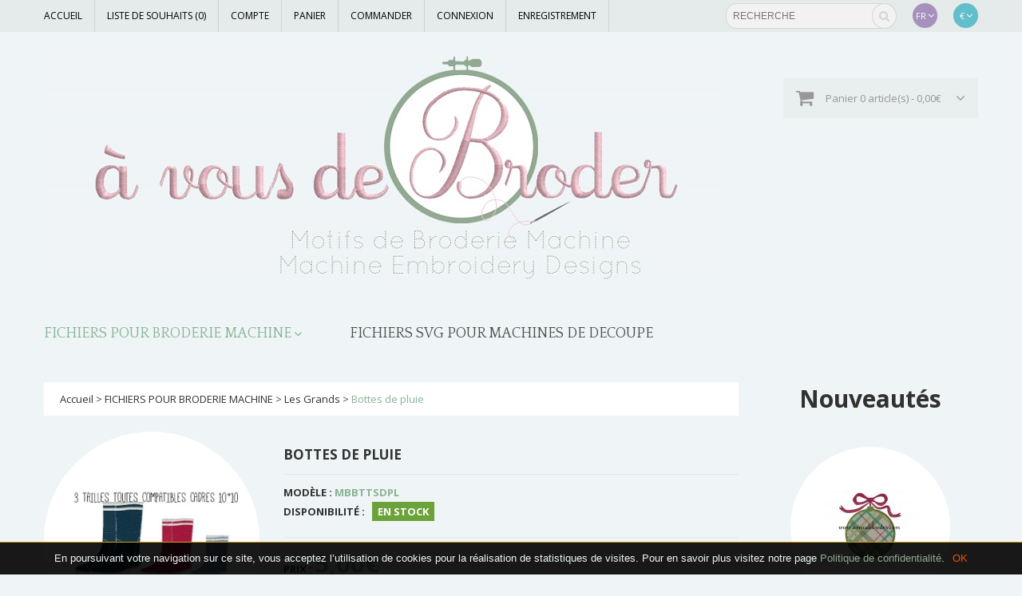

--- FILE ---
content_type: text/html; charset=utf-8
request_url: https://www.avousdebroder.com/fichiers%20motifs%20broderie%20machine/Motifs%20broderie%20machine%20pour%20les%20ados%20et%20les%20adultes/motif%20broderie%20machine%20bottes%20pluie%20caoutchouc%20bretagne
body_size: 10657
content:
<!DOCTYPE html>
<html dir="ltr" lang="fr">
<head>
<meta charset="UTF-8" />
<title>Bottes de pluie</title>
<base href="https://www.avousdebroder.com/" />
<meta name="viewport" content="width=device-width, initial-scale=1, maximum-scale=1, , initial-scale=1.0">
<meta name="description" content="Motif broderie machine bottes de pluie pour la Bretagne ou la côte atlantique" />
<meta name="keywords" content="Motif broderie machine, bottes, pluie, bretagne, breton, bretonne, marinière, " />
<link href="https://www.avousdebroder.com/motif broderie machine bottes pluie caoutchouc bretagne" rel="canonical" />
<script>
	if (navigator.userAgent.match(/Android/i)) {
		var viewport = document.querySelector("meta[name=viewport]");
	}
	if(navigator.userAgent.match(/Android/i)){
		window.scrollTo(0,1);
	}
</script> 
<link href="catalog/view/theme/theme473/stylesheet/bootstrap.css" rel="stylesheet"  />
<link href="catalog/view/theme/theme473/stylesheet/cloud-zoom.css" rel="stylesheet"  />
<link rel="stylesheet"  href="catalog/view/theme/theme473/stylesheet/stylesheet.css" />
<link href="catalog/view/theme/theme473/stylesheet/font-awesome.css" rel="stylesheet"  />
<link href="catalog/view/theme/theme473/stylesheet/slideshow.css" rel="stylesheet"  />
<link href="catalog/view/theme/theme473/stylesheet/jquery.prettyPhoto.css" rel="stylesheet"  />
<link href="catalog/view/theme/theme473/stylesheet/camera.css" rel="stylesheet"  />
<link href="catalog/view/theme/theme473/stylesheet/superfish.css" rel="stylesheet"  />
<link href="catalog/view/theme/theme473/stylesheet/responsive.css" rel="stylesheet"  />
<link href="catalog/view/theme/theme473/stylesheet/photoswipe.css" rel="stylesheet"  />
<link href="catalog/view/theme/theme473/stylesheet/jquery.bxslider.css" rel="stylesheet"  />
<link rel="stylesheet"  href="catalog/view/theme/theme473/stylesheet/colorbox.css" media="screen" />
<link rel="stylesheet"  href="catalog/view/javascript/jquery/colorbox/colorbox.css" media="screen" />
<link rel="stylesheet"  href="catalog/view/javascript/jquery/ui/themes/ui-lightness/jquery-ui-1.8.16.custom.css" />
<link rel="stylesheet"  href="catalog/view/theme/theme473/js/fancybox/jquery.fancybox-1.3.4.css" media="screen" />
<link rel="stylesheet"  href="catalog/view/theme/theme473/stylesheet/livesearch.css"/>
<link href='//fonts.googleapis.com/css?family=Open+Sans:400,300,600,700,800' rel='stylesheet' type='text/css'>
<link href='//fonts.googleapis.com/css?family=Quattrocento:400,700' rel='stylesheet' type='text/css'>
<script src="catalog/view/theme/theme473/js/jquery/jquery-1.10.2.min.js"></script>
<script src="catalog/view/theme/theme473/js/jquery/jquery-migrate-1.2.1.min.js"></script>
<script src="catalog/view/javascript/jquery/ui/jquery-ui-1.8.16.custom.min.js"></script>
<script src="catalog/view/javascript/jquery/ui/external/jquery.cookie.js"></script>
<script src="catalog/view/theme/theme473/js/fancybox/jquery.fancybox-1.3.4.pack.js"></script>
<script src="catalog/view/theme/theme473/js/colorbox/jquery.colorbox.js"></script>
<script src="catalog/view/javascript/jquery/jquery.jcarousel.min.js"></script>
<script src="catalog/view/javascript/jquery/jquery.cycle.js"></script>
<script src="catalog/view/theme/theme473/js/bootstrap/bootstrap.js"></script>
<script src="catalog/view/javascript/jquery/tabs.js"></script>
<script src="catalog/view/theme/theme473/js/jQuery.equalHeights.js"></script>
<script src="catalog/view/theme/theme473/js/elevate/jquery.elevatezoom.js"></script>
<script src="catalog/view/theme/theme473/js/jquery.prettyPhoto.js"></script>
<script src="catalog/view/theme/theme473/js/jscript_zjquery.anythingslider.js"></script>
<script src="catalog/view/theme/theme473/js/common.js"></script>
<script src="catalog/view/javascript/jquery/nivo-slider/jquery.nivo.slider.pack.js"></script>
<script src="catalog/view/theme/theme473/js/jquery.mobile-events.js"></script>
<script src="catalog/view/theme/theme473/js/superfish.js"></script>
<script src="catalog/view/theme/theme473/js/script.js"></script>
<script src="catalog/view/theme/theme473/js/sl/camera.js"></script>
<!-- bx-slider -->
<script src="catalog/view/theme/theme473/js/bxslider/jquery.bxslider.js"></script>
<!-- photo swipe -->
<script src="catalog/view/theme/theme473/js/photo-swipe/klass.min.js"></script>
<script src="catalog/view/theme/theme473/js/photo-swipe/code.photoswipe.jquery-3.0.5.js"></script>
<script src="catalog/view/javascript/jquery/tabs.js"></script>
<script src="catalog/view/javascript/jquery/colorbox/jquery.colorbox-min.js"></script>
<!--[if IE]>
<script src="catalog/view/theme/theme473/js/html5.js"></script>
<![endif]-->
<!--[if lt IE 8]><div style='clear:both;height:59px;padding:0 15px 0 15px;position:relative;z-index:10000;text-align:center;'><a href="http://www.microsoft.com/windows/internet-explorer/default.aspx?ocid=ie6_countdown_bannercode"><img src="http://storage.ie6countdown.com/assets/100/images/banners/warning_bar_0000_us.jpg" border="0" height="42" width="820" alt="You are using an outdated browser. For a faster, safer browsing experience, upgrade for free today." /></a></div><![endif]-->
<!--[if IE]>
<script src="catalog/view/theme/theme473/js/sl/jscript_zjquery.anythingslider.js"></script>
<![endif]-->
<!--[if  IE 8]>
<link rel="stylesheet"  href="catalog/view/theme/theme473/stylesheet/ie8.css" />
<![endif]-->
<!--[if  IE 8]>
<script src="catalog/view/theme/theme473/js/respond.js"></script>
<![endif]-->
<!--[if  IE 8]>
<script src="catalog/view/theme/theme473/js/matchmedia.polyfill.js"></script>
<![endif]-->
<!--[if  IE 8]>
<script  src="catalog/view/theme/theme473/js/matchmedia.addListener.js"></script>
<![endif]-->
<!--[if lt IE 7]>
<link rel="stylesheet"  href="catalog/view/theme/theme473/stylesheet/ie6.css" />
<script type="text/javascript" src="catalog/view/javascript/DD_belatedPNG_0.0.8a-min.js"></script>
<script type="text/javascript">
DD_belatedPNG.fix('#logo img');
</script>
<![endif]-->

<script>
  (function(i,s,o,g,r,a,m){i['GoogleAnalyticsObject']=r;i[r]=i[r]||function(){
  (i[r].q=i[r].q||[]).push(arguments)},i[r].l=1*new Date();a=s.createElement(o),
  m=s.getElementsByTagName(o)[0];a.async=1;a.src=g;m.parentNode.insertBefore(a,m)
  })(window,document,'script','//www.google-analytics.com/analytics.js','ga');

  ga('create', 'UA-61173370-1', 'auto');
  ga('send', 'pageview');

</script></head>
<body class="product-product"><a id="hidden" href="https://www.avousdebroder.com/"></a>
<div id="body">
	<!-- swipe menu -->
	<div class="swipe">
		<div class="swipe-menu">
			<ul class="links">
				 <li class="first"><a class="" href="https://www.avousdebroder.com/index.php?route=common/home"><i class="fa fa-home"></i>Accueil</a></li>
				<li><a class=" wishlist-total" id="wishlist-total1" href="https://www.avousdebroder.com/index.php?route=account/wishlist"><i class="fa fa-star"></i>Liste de souhaits (0)</a></li>
				<li><a class="" href="https://www.avousdebroder.com/index.php?route=account/account"><i class="fa fa-user"></i>Compte</a></li>
				<li><a class="" href="https://www.avousdebroder.com/index.php?route=checkout/cart"><i class="fa fa-shopping-cart"></i>Panier</a></li>
				<li><a class="" href="https://www.avousdebroder.com/index.php?route=checkout/checkout"><i class="fa fa-check"></i>Commander</a></li>
								<li><a href="https://www.avousdebroder.com/index.php?route=account/login">Connexion</a></li><li><a href="https://www.avousdebroder.com/index.php?route=account/register">Enregistrement</a></li>							</ul>
				<div class="box-language header-button">
		<div class="heading">fr<i class="fa fa-angle-down"></i></div>
		<div class="heading1"><i class="fa fa-globe"></i>Langue<i class="fa fa-angle-down"></i></div>
		<form action="https://www.avousdebroder.com/index.php?route=module/language" method="post" enctype="multipart/form-data">
			<div class="ul">
								<a  title="Français" onClick="$('input[name=\'language_code\']').attr('value', 'fr').submit(); $(this).parent().parent().submit();" ><span>fr</span></a>
								<a  title="English" onClick="$('input[name=\'language_code\']').attr('value', 'en').submit(); $(this).parent().parent().submit();" ><span>en</span></a>
								<input type="hidden" name="language_code" value="" />
				<input type="hidden" name="redirect" value="https://www.avousdebroder.com/fichiers motifs broderie machine/Motifs broderie machine pour les ados et les adultes/motif broderie machine bottes pluie caoutchouc bretagne" />
			</div>
		</form>
	</div>
			<div class="box-currency header-button">
	<div>
		<div class="heading-1"><i class="fa fa-money"></i>Devise<i class="fa fa-angle-down"></i></div>
		<div class="heading">
											€<i class="fa fa-angle-down"></i>
																				</div>
	</div>
	<form action="https://www.avousdebroder.com/index.php?route=module/currency" method="post" enctype="multipart/form-data">
		<div class="ul">
											<a title="Euro"><span class="act">€</span></a>
																	<a title="Pound Sterling" onClick="$('input[name=\'currency_code\']').attr('value', 'GBP').submit(); $(this).parent().parent().submit();"><span>£</span></a>
																	<a title="US Dollar" onClick="$('input[name=\'currency_code\']').attr('value', 'USD').submit(); $(this).parent().parent().submit();"><span>$</span></a>
										<input type="hidden" name="currency_code" value="" />
		<input type="hidden" name="redirect" value="https://www.avousdebroder.com/fichiers motifs broderie machine/Motifs broderie machine pour les ados et les adultes/motif broderie machine bottes pluie caoutchouc bretagne" />
		</div>
	</form>
	</div>
						<ul class="foot">
								<li><a href="https://www.avousdebroder.com/CGV à vous de Broder motifs broderie machine">CGV</a></li>
								<li><a href="https://www.avousdebroder.com/Politique de confidentialité - à vous de Broder motifs broderie machine">Politique de confidentialité</a></li>
								<li><a href="https://www.avousdebroder.com/Legal">Mentions légales</a></li>
								<li><a href="https://www.avousdebroder.com/FAQ">Questions Fréquentes</a></li>
								<li><a href="https://www.avousdebroder.com/Digitize">Motifs de broderie personnalisés</a></li>
								<li><a href="https://www.avousdebroder.com/Info">Qui sommes nous ?</a></li>
							</ul>
						<ul class="foot foot-1">
				<li><a href="https://www.avousdebroder.com/index.php?route=information/contact">Nous contacter</a></li>
				
				<li><a href="https://www.avousdebroder.com/index.php?route=information/sitemap">Plan du site</a></li>
			</ul>
			<ul class="foot foot-2">
				
				<li><a href="https://www.avousdebroder.com/index.php?route=account/voucher">Ch&egrave;ques-cadeaux</a></li>
				
				<li><a href="https://www.avousdebroder.com/index.php?route=product/special">Promotions</a></li>
			</ul>
			<ul class="foot foot-3">
				<li><a href="https://www.avousdebroder.com/index.php?route=account/order">Historique de commandes</a></li>
				<li><a href="https://www.avousdebroder.com/index.php?route=account/newsletter">Lettre d&#8217;information</a></li>
			</ul>
		</div>
	</div>
	<div id="page">
		<div id="shadow">
		<div class="shadow"></div>
		<!-- Header -->
		<header id="header">
			<!-- Top links -->
			<div class="toprow">
				<div class="container">
					<div class="row">
						<div class="col-sm-12">
							<div class="box-currency header-button">
	<div>
		<div class="heading-1"><i class="fa fa-money"></i>Devise<i class="fa fa-angle-down"></i></div>
		<div class="heading">
											€<i class="fa fa-angle-down"></i>
																				</div>
	</div>
	<form action="https://www.avousdebroder.com/index.php?route=module/currency" method="post" enctype="multipart/form-data">
		<div class="ul">
											<a title="Euro"><span class="act">€</span></a>
																	<a title="Pound Sterling" onClick="$('input[name=\'currency_code\']').attr('value', 'GBP').submit(); $(this).parent().parent().submit();"><span>£</span></a>
																	<a title="US Dollar" onClick="$('input[name=\'currency_code\']').attr('value', 'USD').submit(); $(this).parent().parent().submit();"><span>$</span></a>
										<input type="hidden" name="currency_code" value="" />
		<input type="hidden" name="redirect" value="https://www.avousdebroder.com/fichiers motifs broderie machine/Motifs broderie machine pour les ados et les adultes/motif broderie machine bottes pluie caoutchouc bretagne" />
		</div>
	</form>
	</div>
								<div class="box-language header-button">
		<div class="heading">fr<i class="fa fa-angle-down"></i></div>
		<div class="heading1"><i class="fa fa-globe"></i>Langue<i class="fa fa-angle-down"></i></div>
		<form action="https://www.avousdebroder.com/index.php?route=module/language" method="post" enctype="multipart/form-data">
			<div class="ul">
								<a  title="Français" onClick="$('input[name=\'language_code\']').attr('value', 'fr').submit(); $(this).parent().parent().submit();" ><span>fr</span></a>
								<a  title="English" onClick="$('input[name=\'language_code\']').attr('value', 'en').submit(); $(this).parent().parent().submit();" ><span>en</span></a>
								<input type="hidden" name="language_code" value="" />
				<input type="hidden" name="redirect" value="https://www.avousdebroder.com/fichiers motifs broderie machine/Motifs broderie machine pour les ados et les adultes/motif broderie machine bottes pluie caoutchouc bretagne" />
			</div>
		</form>
	</div>
							<!-- search -->
							<div id="search">
								<div class="inner">
									<div class="button-search"><i class="fa fa-search"></i></div>
									<input type="search" name="search" placeholder="Recherche" value="" />
								</div>
							</div>
							<ul class="links">
								 <li class="first"><a class="" href="https://www.avousdebroder.com/index.php?route=common/home"><i class="fa fa-home"></i>Accueil</a></li>
								<li><a class="" href="https://www.avousdebroder.com/index.php?route=account/wishlist" id="wishlist-total"><i class="fa fa-star"></i>Liste de souhaits (0)</a></li>
								<li><a class="" href="https://www.avousdebroder.com/index.php?route=account/account"><i class="fa fa-user"></i>Compte</a></li>
								<li><a class="" href="https://www.avousdebroder.com/index.php?route=checkout/cart"><i class="fa fa-shopping-cart"></i>Panier</a></li>
								<li><a class="" href="https://www.avousdebroder.com/index.php?route=checkout/checkout"><i class="fa fa-check"></i>Commander</a></li>
																		<li><a href="https://www.avousdebroder.com/index.php?route=account/login">Connexion</a></li><li><a href="https://www.avousdebroder.com/index.php?route=account/register">Enregistrement</a></li>																	</ul>
							<div class="clear"></div>
						</div>
					</div>
				</div>
			</div>
			<div class="container">
				<div class="toprow-1">
					<div class="row">
						<div class="col-sm-12">
							<a class="swipe-control" href="#"><i class="fa fa-align-justify"></i></a>
							<div class="top-search">
								<i class="fa fa-search"></i>
							</div>
						</div>
						
					</div>
				</div>
				<div class="row">
					<div class="col-sm-12">
						<!-- Logo -->
													<div id="logo"><a href="https://www.avousdebroder.com/index.php?route=common/home"><img src="https://www.avousdebroder.com/image/data/SITE AVDB/_vous_de_broder_bannière_rose.jpg" title="à vous de Broder" alt="à vous de Broder" /></a></div>
												<!--<div class="phone">
							<i class="fa fa-phone"></i>
							000						</div>-->
						<div class="cart-position">
							<div class="cart-inner"><div id="cart" >
	<div class="heading">
		<span class="link_a"> 
			<i class="fa fa-shopping-cart"></i>
			<b>Panier</b>
			<span class="sc-button"></span>
			<span id="cart-total2">0 article(s) - 0,00€</span>
			<span id="cart-total">0 article(s) - 0,00€</span>
			<i class="fa fa-angle-down"></i>
			<span class="clear"></span>
		</span>
	</div>
	<div class="content">
		<div class="content-scroll">
				<div class="empty">Votre panier est vide !</div>
				</div>
	</div>
</div>
</div>
						</div>
						
					</div>
				</div>
				<!-- Drop down menu -->
								<div id="menu-gadget">
					<div class="row">
						<div class="col-sm-12">
							<div id="menu-icon">text_category</div>
							<ul id="nav" class="sf-menu-phone">
																<li class="parent"><a href="https://www.avousdebroder.com/fichiers motifs broderie machine">FICHIERS POUR BRODERIE MACHINE</a>
																													<ul>
																																																												<li >
																																	<a href="https://www.avousdebroder.com/fichiers motifs broderie machine/Motifs broderie machine nourriture boissons aliments">A Table</a>
																				</li>
																																																												<li class="parent">
																																	<a href="https://www.avousdebroder.com/fichiers motifs broderie machine/divers ">Autres</a>
											<ul>
																						<li>
																								<a href="https://www.avousdebroder.com/fichiers motifs broderie machine/divers /motifs broderie machine à vous de Broder Tante Menoue">*by Tante Menoue*</a>
																							</li>
																						<li>
																								<a href="https://www.avousdebroder.com/fichiers motifs broderie machine/divers /motifs broderie machine gratuits pour toute commande payante">*motifs offerts*</a>
																							</li>
																						<li>
																								<a href="https://www.avousdebroder.com/fichiers motifs broderie machine/divers /motifs broderie machine alphabets">Abécédaires &amp; Monogrammes</a>
																							</li>
																						<li>
																								<a href="https://www.avousdebroder.com/fichiers motifs broderie machine/divers /motifs broderie machine curiosités">Cabinet de curiosités</a>
																							</li>
																						<li>
																								<a href="https://www.avousdebroder.com/fichiers motifs broderie machine/divers /in the hoop">Dans le cadre ITH</a>
																							</li>
																						</ul>
																					</li>
																																																												<li class="parent">
																																	<a href="https://www.avousdebroder.com/fichiers motifs broderie machine/Motifs broderie machine">Décoratifs</a>
											<ul>
																						<li>
																								<a href="https://www.avousdebroder.com/fichiers motifs broderie machine/Motifs broderie machine/ornements">Autres Ornements</a>
																							</li>
																						<li>
																								<a href="https://www.avousdebroder.com/fichiers motifs broderie machine/Motifs broderie machine/cadres frames">Cadres</a>
																							</li>
																						<li>
																								<a href="https://www.avousdebroder.com/fichiers motifs broderie machine/Motifs broderie machine/motifs broderie machine coeurs">Coeurs</a>
																							</li>
																						<li>
																								<a href="https://www.avousdebroder.com/fichiers motifs broderie machine/Motifs broderie machine/couronnes crowns">Couronnes</a>
																							</li>
																						<li>
																								<a href="https://www.avousdebroder.com/fichiers motifs broderie machine/Motifs broderie machine/motifs broderie machine Croix">Croix &amp; Religion</a>
																							</li>
																						<li>
																								<a href="https://www.avousdebroder.com/fichiers motifs broderie machine/Motifs broderie machine/rubans bows and ribbons">Rubans</a>
																							</li>
																						</ul>
																					</li>
																																																												<li class="parent">
																																	<a href="https://www.avousdebroder.com/fichiers motifs broderie machine/Motifs broderie machine escapades">Escapades</a>
											<ul>
																						<li>
																								<a href="https://www.avousdebroder.com/fichiers motifs broderie machine/Motifs broderie machine escapades/destinations">Ailleurs</a>
																							</li>
																						<li>
																								<a href="https://www.avousdebroder.com/fichiers motifs broderie machine/Motifs broderie machine escapades/motifs broderie machine asie">Asie</a>
																							</li>
																						<li>
																								<a href="https://www.avousdebroder.com/fichiers motifs broderie machine/Motifs broderie machine escapades/bords de mer seaside">Bords de Mer</a>
																							</li>
																						<li>
																								<a href="https://www.avousdebroder.com/fichiers motifs broderie machine/Motifs broderie machine escapades/Bretagne French Brittany">Bretagne</a>
																							</li>
																						<li>
																								<a href="https://www.avousdebroder.com/fichiers motifs broderie machine/Motifs broderie machine escapades/montagne mountainside">Montagne</a>
																							</li>
																						<li>
																								<a href="https://www.avousdebroder.com/fichiers motifs broderie machine/Motifs broderie machine escapades/Paris Tour Eiffel Tower">Paris</a>
																							</li>
																						<li>
																								<a href="https://www.avousdebroder.com/fichiers motifs broderie machine/Motifs broderie machine escapades/Pays Basque Euskadi">Pays Basque</a>
																							</li>
																						<li>
																								<a href="https://www.avousdebroder.com/fichiers motifs broderie machine/Motifs broderie machine escapades/motifs broderie machine Polynésie">Polynésie</a>
																							</li>
																						</ul>
																					</li>
																																																												<li >
																																	<a href="https://www.avousdebroder.com/fichiers motifs broderie machine/enfants kids">Les enfants</a>
																				</li>
																																																												<li class="active">
																																	<a href="https://www.avousdebroder.com/fichiers motifs broderie machine/Motifs broderie machine pour les ados et les adultes">Les Grands</a>
																				</li>
																																																												<li >
																																	<a href="https://www.avousdebroder.com/fichiers motifs broderie machine/motifs broderie machine maison et jardin">Maison &amp; Jardin</a>
																				</li>
																																																												<li >
																																	<a href="https://www.avousdebroder.com/fichiers motifs broderie machine/motifs broderie machine mots et expressions">Mots &amp; expressions</a>
																				</li>
																																																												<li >
																																	<a href="https://www.avousdebroder.com/fichiers motifs broderie machine/Motifs broderie machine nature animaux faune et flore">Nature</a>
																				</li>
																																																												<li class="parent">
																																	<a href="https://www.avousdebroder.com/fichiers motifs broderie machine/Motifs broderie machine saisons et fêtes">Saisons &amp; Fêtes</a>
											<ul>
																						<li>
																								<a href="https://www.avousdebroder.com/fichiers motifs broderie machine/Motifs broderie machine saisons et fêtes/automne hiver fall winter machine embroidery designs">Automne &amp; Hiver</a>
																							</li>
																						<li>
																								<a href="https://www.avousdebroder.com/fichiers motifs broderie machine/Motifs broderie machine saisons et fêtes/party decoration machine embroidery designs">Déco de Fête</a>
																							</li>
																						<li>
																								<a href="https://www.avousdebroder.com/fichiers motifs broderie machine/Motifs broderie machine saisons et fêtes/mariage wedding machine embroidery designs">Mariage</a>
																							</li>
																						<li>
																								<a href="https://www.avousdebroder.com/fichiers motifs broderie machine/Motifs broderie machine saisons et fêtes/motifs broderie machine noël christmas machine embroidery designs">Noël</a>
																							</li>
																						<li>
																								<a href="https://www.avousdebroder.com/fichiers motifs broderie machine/Motifs broderie machine saisons et fêtes/pâques easter embroidery designs">Pâques</a>
																							</li>
																						<li>
																								<a href="https://www.avousdebroder.com/fichiers motifs broderie machine/Motifs broderie machine saisons et fêtes/printemps été spring summer embroidery designs">Printemps &amp; Eté</a>
																							</li>
																						</ul>
																					</li>
																																																												<li >
																																	<a href="https://www.avousdebroder.com/fichiers motifs broderie machine/motifs broderie machine sports et loisirs">Sports &amp; Loisirs</a>
																				</li>
																														</ul>
																										</li>
																<li ><a href="https://www.avousdebroder.com/fichiers svg pour scanncut cricut silhouette">FICHIERS SVG POUR MACHINES DE DECOUPE</a>
																	</li>
															</ul>
						</div>
						
					</div>
				</div>
							</div>
						<!-- Top menu -->
			<div id="menu" class="nav__primary">
				<div class="container">
					<div class="row">
						<div class="col-sm-12">
							<ul  class="sf-menu">
																																<li class="current cat_1">
																<a href="https://www.avousdebroder.com/fichiers motifs broderie machine">FICHIERS POUR BRODERIE MACHINE</a>
																	
										<div class="sf-mega">
																						<ul class="sf-mega-section">
																																																																														<li>
																																							<a class="screenshot1"  href="https://www.avousdebroder.com/fichiers motifs broderie machine/Motifs broderie machine nourriture boissons aliments">A Table</a>
																										</li>
																																																																														<li>
																																							<a class="screenshot1"  href="https://www.avousdebroder.com/fichiers motifs broderie machine/divers ">Autres</a>
													<ul>
																											<li>
																												<a href="https://www.avousdebroder.com/fichiers motifs broderie machine/divers /motifs broderie machine à vous de Broder Tante Menoue">*by Tante Menoue*</a>
																											</li>
																											<li>
																												<a href="https://www.avousdebroder.com/fichiers motifs broderie machine/divers /motifs broderie machine gratuits pour toute commande payante">*motifs offerts*</a>
																											</li>
																											<li>
																												<a href="https://www.avousdebroder.com/fichiers motifs broderie machine/divers /motifs broderie machine alphabets">Abécédaires &amp; Monogrammes</a>
																											</li>
																											<li>
																												<a href="https://www.avousdebroder.com/fichiers motifs broderie machine/divers /motifs broderie machine curiosités">Cabinet de curiosités</a>
																											</li>
																											<li>
																												<a href="https://www.avousdebroder.com/fichiers motifs broderie machine/divers /in the hoop">Dans le cadre ITH</a>
																											</li>
																										</ul>
																										</li>
																																																																														<li>
																																							<a class="screenshot1"  href="https://www.avousdebroder.com/fichiers motifs broderie machine/Motifs broderie machine">Décoratifs</a>
													<ul>
																											<li>
																												<a href="https://www.avousdebroder.com/fichiers motifs broderie machine/Motifs broderie machine/ornements">Autres Ornements</a>
																											</li>
																											<li>
																												<a href="https://www.avousdebroder.com/fichiers motifs broderie machine/Motifs broderie machine/cadres frames">Cadres</a>
																											</li>
																											<li>
																												<a href="https://www.avousdebroder.com/fichiers motifs broderie machine/Motifs broderie machine/motifs broderie machine coeurs">Coeurs</a>
																											</li>
																											<li>
																												<a href="https://www.avousdebroder.com/fichiers motifs broderie machine/Motifs broderie machine/couronnes crowns">Couronnes</a>
																											</li>
																											<li>
																												<a href="https://www.avousdebroder.com/fichiers motifs broderie machine/Motifs broderie machine/motifs broderie machine Croix">Croix &amp; Religion</a>
																											</li>
																											<li>
																												<a href="https://www.avousdebroder.com/fichiers motifs broderie machine/Motifs broderie machine/rubans bows and ribbons">Rubans</a>
																											</li>
																										</ul>
																										</li>
																																																																														<li>
																																							<a class="screenshot1"  href="https://www.avousdebroder.com/fichiers motifs broderie machine/Motifs broderie machine escapades">Escapades</a>
													<ul>
																											<li>
																												<a href="https://www.avousdebroder.com/fichiers motifs broderie machine/Motifs broderie machine escapades/destinations">Ailleurs</a>
																											</li>
																											<li>
																												<a href="https://www.avousdebroder.com/fichiers motifs broderie machine/Motifs broderie machine escapades/motifs broderie machine asie">Asie</a>
																											</li>
																											<li>
																												<a href="https://www.avousdebroder.com/fichiers motifs broderie machine/Motifs broderie machine escapades/bords de mer seaside">Bords de Mer</a>
																											</li>
																											<li>
																												<a href="https://www.avousdebroder.com/fichiers motifs broderie machine/Motifs broderie machine escapades/Bretagne French Brittany">Bretagne</a>
																											</li>
																											<li>
																												<a href="https://www.avousdebroder.com/fichiers motifs broderie machine/Motifs broderie machine escapades/montagne mountainside">Montagne</a>
																											</li>
																											<li>
																												<a href="https://www.avousdebroder.com/fichiers motifs broderie machine/Motifs broderie machine escapades/Paris Tour Eiffel Tower">Paris</a>
																											</li>
																											<li>
																												<a href="https://www.avousdebroder.com/fichiers motifs broderie machine/Motifs broderie machine escapades/Pays Basque Euskadi">Pays Basque</a>
																											</li>
																											<li>
																												<a href="https://www.avousdebroder.com/fichiers motifs broderie machine/Motifs broderie machine escapades/motifs broderie machine Polynésie">Polynésie</a>
																											</li>
																										</ul>
																										</li>
																																																																														<li>
																																							<a class="screenshot1"  href="https://www.avousdebroder.com/fichiers motifs broderie machine/enfants kids">Les enfants</a>
																										</li>
																																																																														<li class="current">
																																							<a class="screenshot1"  href="https://www.avousdebroder.com/fichiers motifs broderie machine/Motifs broderie machine pour les ados et les adultes">Les Grands</a>
																										</li>
																																																																														<li>
																																							<a class="screenshot1"  href="https://www.avousdebroder.com/fichiers motifs broderie machine/motifs broderie machine maison et jardin">Maison &amp; Jardin</a>
																										</li>
																																																																														<li>
																																							<a class="screenshot1"  href="https://www.avousdebroder.com/fichiers motifs broderie machine/motifs broderie machine mots et expressions">Mots &amp; expressions</a>
																										</li>
																																																																														<li>
																																							<a class="screenshot1"  href="https://www.avousdebroder.com/fichiers motifs broderie machine/Motifs broderie machine nature animaux faune et flore">Nature</a>
																										</li>
																																																																														<li>
																																							<a class="screenshot1"  href="https://www.avousdebroder.com/fichiers motifs broderie machine/Motifs broderie machine saisons et fêtes">Saisons &amp; Fêtes</a>
													<ul>
																											<li>
																												<a href="https://www.avousdebroder.com/fichiers motifs broderie machine/Motifs broderie machine saisons et fêtes/automne hiver fall winter machine embroidery designs">Automne &amp; Hiver</a>
																											</li>
																											<li>
																												<a href="https://www.avousdebroder.com/fichiers motifs broderie machine/Motifs broderie machine saisons et fêtes/party decoration machine embroidery designs">Déco de Fête</a>
																											</li>
																											<li>
																												<a href="https://www.avousdebroder.com/fichiers motifs broderie machine/Motifs broderie machine saisons et fêtes/mariage wedding machine embroidery designs">Mariage</a>
																											</li>
																											<li>
																												<a href="https://www.avousdebroder.com/fichiers motifs broderie machine/Motifs broderie machine saisons et fêtes/motifs broderie machine noël christmas machine embroidery designs">Noël</a>
																											</li>
																											<li>
																												<a href="https://www.avousdebroder.com/fichiers motifs broderie machine/Motifs broderie machine saisons et fêtes/pâques easter embroidery designs">Pâques</a>
																											</li>
																											<li>
																												<a href="https://www.avousdebroder.com/fichiers motifs broderie machine/Motifs broderie machine saisons et fêtes/printemps été spring summer embroidery designs">Printemps &amp; Eté</a>
																											</li>
																										</ul>
																										</li>
																																																																														<li>
																																							<a class="screenshot1"  href="https://www.avousdebroder.com/fichiers motifs broderie machine/motifs broderie machine sports et loisirs">Sports &amp; Loisirs</a>
																										</li>
																																						</ul>
																				</div>
																</li>
																								<li class="cat_2">
																<a href="https://www.avousdebroder.com/fichiers svg pour scanncut cricut silhouette">FICHIERS SVG POUR MACHINES DE DECOUPE</a>
																</li>
															</ul>
							
							<div class="clear"></div>
						</div>
					</div>
				</div>
			</div>
				</header>
		<section>
				<!-- Container -->
			<div id="container">
				<p id="back-top"> <a href="#top"><span></span></a> </p>
				<div class="container">
										<div id="notification"></div>
					<div class="row">
		<div class="col-sm-9 col-sm-12   " id="content">	<div class="breadcrumb">
		<a href="https://www.avousdebroder.com/index.php?route=common/home">Accueil</a>
		 &gt; <a href="https://www.avousdebroder.com/fichiers motifs broderie machine">FICHIERS POUR BRODERIE MACHINE</a>
		 &gt; <a href="https://www.avousdebroder.com/fichiers motifs broderie machine/Motifs broderie machine pour les ados et les adultes">Les Grands</a>
		 &gt; <a href="https://www.avousdebroder.com/fichiers motifs broderie machine/Motifs broderie machine pour les ados et les adultes/motif broderie machine bottes pluie caoutchouc bretagne">Bottes de pluie</a>
		</div>
	<div class="product-info">
		<div class="row">

	<div class="col-sm-4">
			<h1 class="view">Bottes de pluie</h1>
	
	<script type="text/javascript">
		jQuery(document).ready(function(){
		var myPhotoSwipe = $("#gallery a").photoSwipe({ enableMouseWheel: false , enableKeyboard: false, captionAndToolbarAutoHideDelay:0 });
		});
	</script>
	
		<div id="full_gallery">
		<ul id="gallery">
			<li><a href="https://www.avousdebroder.com/image/cache/data/Bretagne/motif broderie machine bottes de pluie caoutchouc-600x600.jpg" data-something="something" data-another-thing="anotherthing"><img src="https://www.avousdebroder.com/image/cache/data/Bretagne/motif broderie machine bottes de pluie caoutchouc-600x600.jpg" title="Bottes de pluie" alt="Bottes de pluie" /></a></li>						<li><a href="https://www.avousdebroder.com/image/cache/data/Bretagne/motif broderie machine paire de bottes pluie bretagne-600x600.jpg" data-something="something1" data-another-thing="anotherthing1"><img src="https://www.avousdebroder.com/image/cache/data/Bretagne/motif broderie machine paire de bottes pluie bretagne-600x600.jpg" alt="Bottes de pluie" /></a></li>
						</ul>
		
	</div>
	
				<div id="default_gallery" class="left spacing">
						<div class="image"> 
				<img id="zoom_01"  data-zoom-image="https://www.avousdebroder.com/image/cache/data/Bretagne/motif broderie machine bottes de pluie caoutchouc-600x600.jpg" src="https://www.avousdebroder.com/image/cache/data/Bretagne/motif broderie machine bottes de pluie caoutchouc-600x600.jpg" title="Bottes de pluie" alt="Bottes de pluie" />
			</div>
										<div class="image-additional">
					<ul id="image-additional">
												<li>
							<a href="#" data-image="https://www.avousdebroder.com/image/cache/data/Bretagne/motif broderie machine bottes de pluie caoutchouc-600x600.jpg" data-zoom-image="https://www.avousdebroder.com/image/cache/data/Bretagne/motif broderie machine bottes de pluie caoutchouc-600x600.jpg">
								<img  src="https://www.avousdebroder.com/image/cache/data/Bretagne/motif broderie machine bottes de pluie caoutchouc-600x600.jpg" alt="" />
							</a>
						</li>
																		
						 <li>
							<a href="#" data-image="https://www.avousdebroder.com/image/cache/data/Bretagne/motif broderie machine paire de bottes pluie bretagne-600x600.jpg" data-zoom-image="https://www.avousdebroder.com/image/cache/data/Bretagne/motif broderie machine paire de bottes pluie bretagne-600x600.jpg">
								<img  src="https://www.avousdebroder.com/image/cache/data/Bretagne/motif broderie machine paire de bottes pluie bretagne-155x155.jpg" alt="" />
							</a>
						</li>
											</ul>
					<div class="clear"></div>
				</div>
					</div>
				</div>
	<div class="col-sm-8">
		<h1>Bottes de pluie</h1>
	  <div class="description">
		<div class="product-section">
						<span>Mod&egrave;le :</span> MBBTTSDPL<br />
						<span>Disponibilit&eacute; :</span><div class="prod-stock">En Stock</div>
		</div>
		
	  	  <div class="price">
		<span class="text-price">Prix :</span>
				<span class="price-new">5,00€</span>
		
					  </div>
	  	   	  	  <div class="cart">
		<div class="prod-row">
			<div class="cart-top">
				<div class="cart-top-padd form-inline">
					<label>Qt&eacute; :						<input class="q-mini" type="text"  readonly name="quantity"  value="1" />
						<input class="q-mini" type="hidden" name="product_id"  value="1006" />
					</label>
					<a id="button-cart" class="button-prod" ><i class="fa fa-shopping-cart"></i>Ajout au panier</a>
				</div>
				<div class="extra-button">
					<div class="wishlist">
						<a   onclick="addToWishList('1006');" title="Ajout &agrave; la liste de souhaits"><i class="fa fa-star"></i><span>Ajout &agrave; la liste de souhaits</span></a>
					</div>
					<div class="compare">
						<a   onclick="addToCompare('1006');" title="Ajout au comparatif"><i class="fa fa-bar-chart-o"></i><span>Ajout au comparatif</span></a>
					</div>
				</div>
				<div class="clear"></div>
							</div>
		</div>
		</div>
		<div class="clear"></div>
				<div class="review">
			<div>
				<img src="catalog/view/theme/theme473/image/stars-0.png" alt="(0 avis)" />&nbsp;&nbsp;
				<div class="btn-rew">
					<a onclick="document.getElementById('tab-review').scrollIntoView();">(0 avis)</a>
					<a onclick="document.getElementById('tab-review').scrollIntoView();"><i class="fa fa-pencil"></i>&Eacute;crire un avis</a>
					<div class="clear"></div>
				</div>
			</div>
			<div class="clear"></div>
		</div>
				<div class="clear"></div>
		<div class="share">
			<!-- AddThis Button BEGIN -->
			<span class='st_facebook_hcount' displayText='Facebook'></span>
			<span class='st_twitter_hcount' displayText='Tweet'></span>
			<span class='st_googleplus_hcount' displayText='Google +'></span>
			<span class='st_pinterest_hcount' displayText='Pinterest'></span>
			<script type="text/javascript" src="http://w.sharethis.com/button/buttons.js"></script>
			<script type="text/javascript">stLight.options({publisher: "00fa5650-86c7-427f-b3c6-dfae37250d99", doNotHash: false, doNotCopy: false, hashAddressBar: false});</script>
			<!-- AddThis Button END -->
		</div>
	</div>
  </div>
  </div>
	<div class="tabs">
		<div class="tab-heading">
			Description		</div>
		<div class="tab-content">
			<p>Fichiers informatiques de <strong>motif </strong>pour <strong>broderie machine </strong>à télécharger.</p>

<p>Motif d'une paire de bottes de pluies, fourni en 3 tailles, toutes compatibles avec un cadre 10*10.</p>

<p>* taille 1 : 4.5 x 5 cm</p>

<p>* taille 2 : 6.3 x 7 cm</p>

<p>* taille 3 : 8.1 x 9 cm</p>

<p>Le fichier à télécharger comprend les formats .dst, .exp, .hus, .jef, .pes, .vip, .vp3, .xxx ainsi que la fiche technique du motif.</p>
		</div>
	</div>
			<div class="tabs" id="tab-review">
		<div class="tab-heading">
			Avis (0)		</div>
		<div class="tab-content">
			<div id="review"></div>
			<h2 id="review-title">&Eacute;crire un avis</h2>
			<label>Votre nom :</label>
			<input type="text" name="name" value="" />
			<br />
			<br />
			<label>Votre avis :</label>
			<textarea name="text" cols="40" rows="8" style="width: 93%;"></textarea>
			<div class="clear"></div>
			<span style="font-size: 11px;"><span style="color: #FF0000;">Note :</span> Le HTML n&#8217;est pas pris en charge ! </span><br />
			<br />
			<label class="inline">&Eacute;valuation :</label>
			<div class="form-inline border">
				<span class="radio">Mauvais</span>&nbsp;
				<input type="radio" name="rating" value="1" />
				&nbsp;
				<input type="radio" name="rating" value="2" />
				&nbsp;
				<input type="radio" name="rating" value="3" />
				&nbsp;
				<input type="radio" name="rating" value="4" />
				&nbsp;
				<input type="radio" name="rating" value="5" />
				&nbsp; <span class="radio">Bon</span><br />
			</div>
			
			<label>Saisir le code ci-dessous :</label>
			<input type="text" name="captcha" value="" />
			
			<img src="index.php?route=product/product/captcha" alt="" id="captcha" />
			<br />
			<div class="buttons">
			<div><a id="button-review" class="button-cont-right">Continuer<i class="fa fa-arrow-circle-right"></i></a></div>
			</div>
		</div>
	</div>
			<div class="tabs">
		<div class="tab-heading">
			Etiquettes :		</div>
		<div class="tab-content">
			<div class="tags">
			<b>Etiquettes :</b>
															<a href="https://www.avousdebroder.com/index.php?route=product/search&amp;tag=bottes">bottes</a>,
																				<a href="https://www.avousdebroder.com/index.php?route=product/search&amp;tag=pluie">pluie</a>,
																				<a href="https://www.avousdebroder.com/index.php?route=product/search&amp;tag=bretagne">bretagne</a>,
																				<a href="https://www.avousdebroder.com/index.php?route=product/search&amp;tag=breton">breton</a>,
																				<a href="https://www.avousdebroder.com/index.php?route=product/search&amp;tag=bretonne">bretonne</a>
												</div>
		</div>
	</div>
	  
  </div>
    <h1 class="style-1 mt0">Produits apparent&eacute;s</h1>
  <div  class="related">
	<div class="box-product"> 
		<ul class="related-slider">
						<li class="related-info">
						<div class="image">
				<a href="https://www.avousdebroder.com/motif broderie machine bottes de pluie parapluie"><img id="img_481" src="https://www.avousdebroder.com/image/cache/data/AccessoiresVetements/Bottes & Parapluie - AVDB-155x155.jpg" alt="Bottes et Parapluie" /></a>
				
			</div>
						<div class="name maxheight-r"><a href="https://www.avousdebroder.com/motif broderie machine bottes de pluie parapluie">Bottes et Parapluie</a></div>
							<div class="price">
								6,00€								</div>
							<div class="cart-button">
				<div class="cart">
					<a title="Ajout au panier" onclick="addToCart('481');" class="button ">
						<!--<i class="fa fa-shopping-cart"></i>-->
						<span>Ajout au panier</span>
					</a>
				</div>
				
				<div class="wishlist"><a class="tooltip-2" title="Ajout &agrave; la liste de souhaits"  onclick="addToWishList('481');"><i class="fa fa-star"></i><span>Ajout &agrave; la liste de souhaits</span></a></div>
				<div class="compare"><a class="tooltip-2" title="Ajout au comparatif"  onclick="addToCompare('481');"><i class="fa fa-bar-chart-o"></i><span>Ajout au comparatif</span></a></div>
				<span class="clear"></span>
			</div>
			<div class="rating">
							<img height="13" src="catalog/view/theme/theme473/image/stars-5.png" alt="(1 avis)" />
						</div>
			</li>
						<li class="related-info">
						<div class="image">
				<a href="https://www.avousdebroder.com/motifs broderie machine mariniere"><img id="img_1153" src="https://www.avousdebroder.com/image/cache/data/Bretagne/motifs de broderie machine mariniere negatif 2 tailles-155x155.jpg" alt="Marinière (en négatif)" /></a>
				
			</div>
						<div class="name maxheight-r"><a href="https://www.avousdebroder.com/motifs broderie machine mariniere">Marinière (en négatif)</a></div>
							<div class="price">
								5,00€								</div>
							<div class="cart-button">
				<div class="cart">
					<a title="Ajout au panier" onclick="addToCart('1153');" class="button ">
						<!--<i class="fa fa-shopping-cart"></i>-->
						<span>Ajout au panier</span>
					</a>
				</div>
				
				<div class="wishlist"><a class="tooltip-2" title="Ajout &agrave; la liste de souhaits"  onclick="addToWishList('1153');"><i class="fa fa-star"></i><span>Ajout &agrave; la liste de souhaits</span></a></div>
				<div class="compare"><a class="tooltip-2" title="Ajout au comparatif"  onclick="addToCompare('1153');"><i class="fa fa-bar-chart-o"></i><span>Ajout au comparatif</span></a></div>
				<span class="clear"></span>
			</div>
			<div class="rating">
						</div>
			</li>
					</ul>
		</div>
  </div>
                <style>
                #cookie-holder {
                    top: auto;
                    bottom: 0;
                }
            </style>
                <style>
        #cookie-msg {
            position: relative;
            color: #eff5f6;
        }

        #cookie-msg a{
            color: #92aa92;
        }
        #cookie-msg a:hover{
            color: #CCCCCC;
        }

        #cookie-holder #cookie-accept {
            cursor: pointer;
            color: #E85500;
            margin-left: 10px;
        }

        #cookie-holder #cookie-accept:hover {
            color: #CCCCCC;
        }

        #cookie-holder {
            position: fixed;
            width: 100%;
            left: 0;
            line-height: 20px;
            text-align: center;
            background: RGBA(0, 0, 0, 0.90);
            z-index: 99999;

            border-top: solid 1px #d59f0f;
            padding: 10px 30px;
            font-size: 13px;
            font-family: "Verdana", "Arial", sans-serif
        }
    </style>
    <div id="cookie-holder">
        <div id="cookie-msg">En poursuivant votre navigation sur ce site, vous acceptez l’utilisation de cookies pour la réalisation de statistiques de visites. Pour en savoir plus visitez notre page <a href="https://www.avousdebroder.com/Politique de confidentialité - à vous de Broder motifs broderie machine">Politique de confidentialité</a>.<span id="cookie-accept">OK</span></div>
    </div>

    <script type="text/javascript">
        $(document).ready(function () {
            $("#cookie-accept").bind('click', function () {
                $.ajax({
                    url: 'index.php?route=module/cgp_cookie/cookieAccept',
                    dataType: 'json',
                    success: function (json) {
                        if (json) {
                            $("#cookie-holder").fadeOut();
                        }
                    }
                });
            });
        });
    </script>
    </div>
  
<aside class="col-sm-3" id="column-right">
		<div class="box info" id="compare">
	<div class="box-heading">Comparatif produit</div>
	<div class="box-content">
				<div class="product-compare"><a class="button" href="https://www.avousdebroder.com/index.php?route=product/compare"><span>Comparatif produit</span></a></div>
	</div>
</div>

		<script type="text/javascript">
		(function($){$.fn.equalHeights=function(minHeight,maxHeight){tallest=(minHeight)?minHeight:0;this.each(function(){if($(this).height()>tallest){tallest=$(this).height()}});if((maxHeight)&&tallest>maxHeight)tallest=maxHeight;return this.each(function(){$(this).height(tallest)})}})(jQuery)
	$(window).load(function(){
		if($(".maxheight").length){
		$(".maxheight").equalHeights()}
	})
</script>
<div class="box new-products">
	<div class="box-heading">Nouveaut&eacute;s</div>
	<div class="box-content">
		<div class="box-product">
			<ul class="row">
	  	  					<li class="first-in-line col-sm-3">
						<div class="padding">
							<!-- Product image -->
							<div class="product_image image2">
								<a href="https://www.avousdebroder.com/motif de broderie machine boule noel tartan ecossais 1"><img src="https://www.avousdebroder.com/image/cache/data/NOEL/motif de broderie pour machines boule de noel tartan ecossais 1-130x130.jpg" alt="Boule de Noël Tartan #1" /></a>								
							</div>
							<div class="inner">
								<div class="f-left">
									<!-- Product name -->
									<div class="product_name name maxheight"><a href="https://www.avousdebroder.com/motif de broderie machine boule noel tartan ecossais 1">Boule de Noël Tartan #1</a></div>
									<!-- Product price -->
																		<div class="product_price price">
																				4,90€																			</div>
																	</div>
								<!-- Product buttons -->
								<div class="product_buton cart-button">
									<div class="cart">
										<a title="Ajout au panier" data-id="1288;" class="button addToCart">
											<!--<i class="fa fa-shopping-cart"></i>-->
											<span>Ajout au panier</span>
										</a>
									</div>
									<span class="clear"></span>
								</div>
								<div class="clear"></div>
								<!-- Product rating -->
															</div>
							<div class="clear"></div>
						</div>
					</li>
					  					<li class=" col-sm-3">
						<div class="padding">
							<!-- Product image -->
							<div class="product_image image2">
								<a href="https://www.avousdebroder.com/motif de broderie pour machine boule de noel tartan ecossais 2"><img src="https://www.avousdebroder.com/image/cache/data/NOEL/motif broderie machine boule sapin de noel tartan 2-130x130.jpg" alt="Boule de Noël Tartan #2" /></a>								
							</div>
							<div class="inner">
								<div class="f-left">
									<!-- Product name -->
									<div class="product_name name maxheight"><a href="https://www.avousdebroder.com/motif de broderie pour machine boule de noel tartan ecossais 2">Boule de Noël Tartan #2</a></div>
									<!-- Product price -->
																		<div class="product_price price">
																				4,90€																			</div>
																	</div>
								<!-- Product buttons -->
								<div class="product_buton cart-button">
									<div class="cart">
										<a title="Ajout au panier" data-id="1286;" class="button addToCart">
											<!--<i class="fa fa-shopping-cart"></i>-->
											<span>Ajout au panier</span>
										</a>
									</div>
									<span class="clear"></span>
								</div>
								<div class="clear"></div>
								<!-- Product rating -->
															</div>
							<div class="clear"></div>
						</div>
					</li>
					  					<li class=" col-sm-3">
						<div class="padding">
							<!-- Product image -->
							<div class="product_image image2">
								<a href="https://www.avousdebroder.com/motif broderie machine ruban tartan ecossais "><img src="https://www.avousdebroder.com/image/cache/data/Rubans/motif de broderie machine ruban ecossais tartan-130x130.jpg" alt="Ruban Tartan" /></a>								
							</div>
							<div class="inner">
								<div class="f-left">
									<!-- Product name -->
									<div class="product_name name maxheight"><a href="https://www.avousdebroder.com/motif broderie machine ruban tartan ecossais ">Ruban Tartan</a></div>
									<!-- Product price -->
																		<div class="product_price price">
																				6,00€																			</div>
																	</div>
								<!-- Product buttons -->
								<div class="product_buton cart-button">
									<div class="cart">
										<a title="Ajout au panier" data-id="1285;" class="button addToCart">
											<!--<i class="fa fa-shopping-cart"></i>-->
											<span>Ajout au panier</span>
										</a>
									</div>
									<span class="clear"></span>
								</div>
								<div class="clear"></div>
								<!-- Product rating -->
															</div>
							<div class="clear"></div>
						</div>
					</li>
					  					<li class="last-in-line col-sm-3">
						<div class="padding">
							<!-- Product image -->
							<div class="product_image image2">
								<a href="https://www.avousdebroder.com/motif broderie machine applique tartan ecossais"><img src="https://www.avousdebroder.com/image/cache/data/DIVERS/motif broderie machine tartan ecossais applique-130x130.jpg" alt="Appliqué Tartan" /></a>								
							</div>
							<div class="inner">
								<div class="f-left">
									<!-- Product name -->
									<div class="product_name name maxheight"><a href="https://www.avousdebroder.com/motif broderie machine applique tartan ecossais">Appliqué Tartan</a></div>
									<!-- Product price -->
																		<div class="product_price price">
																				5,00€																			</div>
																	</div>
								<!-- Product buttons -->
								<div class="product_buton cart-button">
									<div class="cart">
										<a title="Ajout au panier" data-id="1284;" class="button addToCart">
											<!--<i class="fa fa-shopping-cart"></i>-->
											<span>Ajout au panier</span>
										</a>
									</div>
									<span class="clear"></span>
								</div>
								<div class="clear"></div>
								<!-- Product rating -->
															</div>
							<div class="clear"></div>
						</div>
					</li>
					  					<li class="first-in-line last_line col-sm-3">
						<div class="padding">
							<!-- Product image -->
							<div class="product_image image2">
								<a href="https://www.avousdebroder.com/fichier découpe cutting file svg studio3 sac a main iconique"><img src="https://www.avousdebroder.com/image/cache/data/DECOUPE/Sac iconique fichier decoupe - Copie-130x130.jpg" alt="Sac iconique - fichier découpe" /></a>								
							</div>
							<div class="inner">
								<div class="f-left">
									<!-- Product name -->
									<div class="product_name name maxheight"><a href="https://www.avousdebroder.com/fichier découpe cutting file svg studio3 sac a main iconique">Sac iconique - fichier découpe</a></div>
									<!-- Product price -->
																		<div class="product_price price">
																				4,90€																			</div>
																	</div>
								<!-- Product buttons -->
								<div class="product_buton cart-button">
									<div class="cart">
										<a title="Ajout au panier" data-id="1283;" class="button addToCart">
											<!--<i class="fa fa-shopping-cart"></i>-->
											<span>Ajout au panier</span>
										</a>
									</div>
									<span class="clear"></span>
								</div>
								<div class="clear"></div>
								<!-- Product rating -->
															</div>
							<div class="clear"></div>
						</div>
					</li>
					  					<li class=" last_line col-sm-3">
						<div class="padding">
							<!-- Product image -->
							<div class="product_image image2">
								<a href="https://www.avousdebroder.com/motif broderie machine sac a main redwork"><img src="https://www.avousdebroder.com/image/cache/data/AccessoiresVetements/motif broderie machine sac a main iconique redwork-130x130.jpg" alt="Sac iconique redwork" /></a>								
							</div>
							<div class="inner">
								<div class="f-left">
									<!-- Product name -->
									<div class="product_name name maxheight"><a href="https://www.avousdebroder.com/motif broderie machine sac a main redwork">Sac iconique redwork</a></div>
									<!-- Product price -->
																		<div class="product_price price">
																				4,90€																			</div>
																	</div>
								<!-- Product buttons -->
								<div class="product_buton cart-button">
									<div class="cart">
										<a title="Ajout au panier" data-id="1282;" class="button addToCart">
											<!--<i class="fa fa-shopping-cart"></i>-->
											<span>Ajout au panier</span>
										</a>
									</div>
									<span class="clear"></span>
								</div>
								<div class="clear"></div>
								<!-- Product rating -->
															</div>
							<div class="clear"></div>
						</div>
					</li>
					  					<li class=" last_line col-sm-3">
						<div class="padding">
							<!-- Product image -->
							<div class="product_image image2">
								<a href="https://www.avousdebroder.com/motif broderie machine monogramme louis XIV"><img src="https://www.avousdebroder.com/image/cache/data/MONOGRAMMES/motif broderie machine monogramme louis XIV LL-130x130.jpg" alt="Monogramme Louis XIV" /></a>								
							</div>
							<div class="inner">
								<div class="f-left">
									<!-- Product name -->
									<div class="product_name name maxheight"><a href="https://www.avousdebroder.com/motif broderie machine monogramme louis XIV">Monogramme Louis XIV</a></div>
									<!-- Product price -->
																		<div class="product_price price">
																				7,50€																			</div>
																	</div>
								<!-- Product buttons -->
								<div class="product_buton cart-button">
									<div class="cart">
										<a title="Ajout au panier" data-id="1281;" class="button addToCart">
											<!--<i class="fa fa-shopping-cart"></i>-->
											<span>Ajout au panier</span>
										</a>
									</div>
									<span class="clear"></span>
								</div>
								<div class="clear"></div>
								<!-- Product rating -->
															</div>
							<div class="clear"></div>
						</div>
					</li>
					  					<li class="last-in-line last_line col-sm-3">
						<div class="padding">
							<!-- Product image -->
							<div class="product_image image2">
								<a href="https://www.avousdebroder.com/motif mug tasse chocolat chaud de noel pour machines decoupe scanncut cricut silhouette"><img src="https://www.avousdebroder.com/image/cache/data/DECOUPE/motif mug de noel pour machines de decoupe scanncut cricut silhouette-130x130.jpg" alt="Mug de Noël - fichier découpe" /></a>								
							</div>
							<div class="inner">
								<div class="f-left">
									<!-- Product name -->
									<div class="product_name name maxheight"><a href="https://www.avousdebroder.com/motif mug tasse chocolat chaud de noel pour machines decoupe scanncut cricut silhouette">Mug de Noël - fichier découpe</a></div>
									<!-- Product price -->
																		<div class="product_price price">
																				4,90€																			</div>
																	</div>
								<!-- Product buttons -->
								<div class="product_buton cart-button">
									<div class="cart">
										<a title="Ajout au panier" data-id="1280;" class="button addToCart">
											<!--<i class="fa fa-shopping-cart"></i>-->
											<span>Ajout au panier</span>
										</a>
									</div>
									<span class="clear"></span>
								</div>
								<div class="clear"></div>
								<!-- Product rating -->
															</div>
							<div class="clear"></div>
						</div>
					</li>
							</ul>
		</div>
	</div>
</div>	</aside>
<script type="text/javascript"><!--
$(document).ready(function() {
	$('.colorbox').colorbox({
		overlayClose: true,
		opacity: 0.5,
		rel: "colorbox"
	});
});
//--></script> 
<script type="text/javascript"><!--
  
  $('select[name="profile_id"], input[name="quantity"]').change(function(){
    $.ajax({
		url: 'index.php?route=product/product/getRecurringDescription',
		type: 'post',
		data: $('input[name="product_id"], input[name="quantity"], select[name="profile_id"]'),
		dataType: 'json',
        beforeSend: function() {
            $('#profile-description').html('');
        },
		success: function(json) {
			$('.success, .warning, .attention, information, .error').remove();
            
			if (json['success']) {
                $('#profile-description').html(json['success']);
			}	
		}
	});
});
  
$('#button-cart').bind('click', function() {
	$.ajax({
		url: 'index.php?route=checkout/cart/add',
		type: 'post',
		data: $('.product-info input[type=\'text\'], .product-info input[type=\'hidden\'], .product-info input[type=\'radio\']:checked, .product-info input[type=\'checkbox\']:checked, .product-info select, .product-info textarea'),
		dataType: 'json',
		success: function(json) {
			$('.success, .warning, .attention, information, .error').remove();
			
			if (json['error']) {
				if (json['error']['option']) {
					for (i in json['error']['option']) {
						$('#option-' + i).after('<span class="error">' + json['error']['option'][i] + '</span>');
					}
				}
				if (json['error']['profile']) {
                    $('select[name="profile_id"]').after('<span class="error">' + json['error']['profile'] + '</span>');
                }
			} 
			
			if (json['success']) {
				$('#notification').html('<div class="success" style="display: none;">' + json['success'] + '<span><i class="fa fa-times-circle"></i></span></div>');
					
				$('.success').fadeIn('slow');
					
				$('#cart-total').html(json['total']);
				$('#cart-total2').html(json['total']);
				$('#cart').load('index.php?route=module/cart #cart > *');
				$('html, body').animate({ scrollTop: 0 }, 'slow'); 
			}	
			setTimeout(function() {$('.success').fadeOut(1000)},3000)
		}
	});
});
//--></script>
<script type="text/javascript"><!--
$('#review .pagination a').live('click', function() {
	$('#review').fadeOut('slow');
		
	$('#review').load(this.href);
	
	$('#review').fadeIn('slow');
	
	return false;
});			

$('#review').load('index.php?route=product/product/review&product_id=1006');

$('#button-review').bind('click', function() {
	$.ajax({
		url: 'index.php?route=product/product/write&product_id=1006',
		type: 'post',
		dataType: 'json',
		data: 'name=' + encodeURIComponent($('input[name=\'name\']').val()) + '&text=' + encodeURIComponent($('textarea[name=\'text\']').val()) + '&rating=' + encodeURIComponent($('input[name=\'rating\']:checked').val() ? $('input[name=\'rating\']:checked').val() : '') + '&captcha=' + encodeURIComponent($('input[name=\'captcha\']').val()),
		beforeSend: function() {
			$('.success, .warning').remove();
			$('#button-review').attr('disabled', true);
			$('#review-title').after('<div class="attention"><img src="catalog/view/theme/theme473/image/loading.gif" alt="" /> Veuillez patienter ! </div>');
		},
		complete: function() {
			$('#button-review').attr('disabled', false);
			$('.attention').remove();
		},
		success: function(data) {
			if (data['error']) {
				$('#review-title').after('<div class="warning">' + data['error'] + '</div>');
			}
			
			if (data['success']) {
				$('#review-title').after('<div class="success">' + data['success'] + '</div>');
								
				$('input[name=\'name\']').val('');
				$('textarea[name=\'text\']').val('');
				$('input[name=\'rating\']:checked').attr('checked', '');
				$('input[name=\'captcha\']').val('');
			}
		}
	});
});
//--></script> 
<script type="text/javascript"><!--
$('#tabs a').tabs();
//--></script> 
<script type="text/javascript" src="catalog/view/javascript/jquery/ui/jquery-ui-timepicker-addon.js"></script> 
<script type="text/javascript"><!--
$(document).ready(function() {
	if ($.browser.msie && $.browser.version == 6) {
		$('.date, .datetime, .time').bgIframe();
	}

	$('.date').datepicker({dateFormat: 'yy-mm-dd'});
	$('.datetime').datetimepicker({
		dateFormat: 'yy-mm-dd',
		timeFormat: 'h:m'
	});
	$('.time').timepicker({timeFormat: 'h:m'});
});
//--></script> 
<div class="clear"></div>
</div>
</div>
</div>
<div class="clear"></div>
</section>
<!-- Footer -->
<footer>
	<div class="container">
		<div class="row">
						<div class="col-sm-2">
				<div class="block">
					<div class="block-heading">
						Information					</div>
					<div class="block-content">
						<ul>
														<li><a href="https://www.avousdebroder.com/CGV à vous de Broder motifs broderie machine">CGV</a></li>
														<li><a href="https://www.avousdebroder.com/Politique de confidentialité - à vous de Broder motifs broderie machine">Politique de confidentialité</a></li>
														<li><a href="https://www.avousdebroder.com/Legal">Mentions légales</a></li>
														<li><a href="https://www.avousdebroder.com/FAQ">Questions Fréquentes</a></li>
														<li><a href="https://www.avousdebroder.com/Digitize">Motifs de broderie personnalisés</a></li>
														<li><a href="https://www.avousdebroder.com/Info">Qui sommes nous ?</a></li>
													</ul>
					</div>
				</div>
			</div>
						<div class="col-sm-2">
				<div class="block">
					<div class="block-heading">
						Offres					</div>
					<div class="block-content">
						<ul>
							<li><a href="https://www.avousdebroder.com/index.php?route=account/voucher">Ch&egrave;ques-cadeaux</a></li>
							<li><a href="https://www.avousdebroder.com/index.php?route=product/special">Promotions</a></li>
						</ul>
					</div>
				</div>
			</div>
			<div class="col-sm-2">
				<div class="block">
					<div class="block-heading">
						Mon compte					</div>
					<div class="block-content">
						<ul>
							<li><a href="https://www.avousdebroder.com/index.php?route=account/account">Mon compte</a></li>
							<li><a href="https://www.avousdebroder.com/index.php?route=account/order">Historique de commandes</a></li>
							<li><a href="https://www.avousdebroder.com/index.php?route=account/wishlist">Liste de souhaits</a></li>
							<li><a href="https://www.avousdebroder.com/index.php?route=account/newsletter">Lettre d&#8217;information</a></li>
						</ul>
					</div>
				</div>
			</div>
			<div class="col-sm-2">
				<div class="block">
					<div class="block-heading">
						Extras					</div>
					<div class="block-content">
						<ul>
							<li><a href="https://www.avousdebroder.com/index.php?route=information/liens">Nos liens</a></li>
							<li><a href="https://www.avousdebroder.com/index.php?route=information/sitemap">Plan du site</a></li>
						</ul>
					</div>
				</div>
			</div>
			<div class="col-sm-2">
				<div class="block">
					<div class="block-heading">
						Suivez-nous					</div>
					<div class="block-content">
						<ul>
							<li><a target="_blank" href="https://www.facebook.com/pages/%C3%80-vous-de-Broder/1375866349405026">Sur Facebook</a></li>
							<li><a target="_blank" href="https://twitter.com/avousdeBroder">Sur Twitter</a></li>
							<!-- <li><a target="_blank" href="http://youtube.com">Sur YouTube</a></li> -->
						</ul>
					</div>
				</div>
			</div>
			<div class="col-sm-2">
				<div class="block">
					<div class="block-heading">
						Contact					</div>
					<div class="block-content">
						<ul>
							<li><a href="https://www.avousdebroder.com/index.php?route=information/contact">Nous contacter</a></li>
						</ul>
											</div>
				</div>
			</div>
		</div>
	</div>
	<!-- copyright -->
	<div id="copyright">
		<div class="container">
			<div class="row">
				<div class="col-sm-12">
					à vous de Broder &copy; 2026<!-- [[%FOOTER_LINK]] -->
				</div>
			</div>
		</div>
	</div>
</footer>
<script type="text/javascript" 	src="catalog/view/theme/theme473/js/livesearch.js"></script>
</div>
</div>
</div>
</body></html>

--- FILE ---
content_type: text/html; charset=utf-8
request_url: https://www.avousdebroder.com/index.php?route=product/product/review&product_id=1006
body_size: 7
content:
<div class="content">Il n&#8217;y a aucun avis sur ce produit.</div>


--- FILE ---
content_type: text/plain
request_url: https://www.google-analytics.com/j/collect?v=1&_v=j102&a=1460677370&t=pageview&_s=1&dl=https%3A%2F%2Fwww.avousdebroder.com%2Ffichiers%2520motifs%2520broderie%2520machine%2FMotifs%2520broderie%2520machine%2520pour%2520les%2520ados%2520et%2520les%2520adultes%2Fmotif%2520broderie%2520machine%2520bottes%2520pluie%2520caoutchouc%2520bretagne&ul=en-us%40posix&dt=Bottes%20de%20pluie&sr=1280x720&vp=1280x720&_u=IEBAAEABAAAAACAAI~&jid=608284439&gjid=1514803282&cid=1383758512.1768554063&tid=UA-61173370-1&_gid=2017832280.1768554063&_r=1&_slc=1&z=348818030
body_size: -452
content:
2,cG-BM3MHN9P14